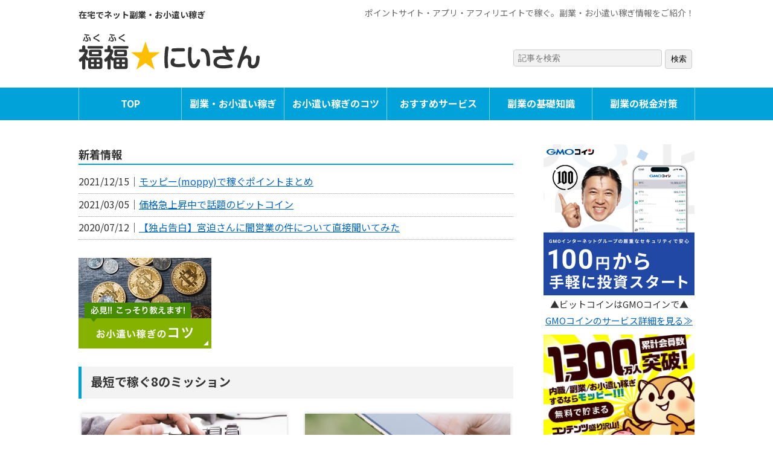

--- FILE ---
content_type: text/html; charset=utf-8
request_url: https://www.google.com/recaptcha/api2/aframe
body_size: 267
content:
<!DOCTYPE HTML><html><head><meta http-equiv="content-type" content="text/html; charset=UTF-8"></head><body><script nonce="3vuAkuvQzd5cPedkDmLO4w">/** Anti-fraud and anti-abuse applications only. See google.com/recaptcha */ try{var clients={'sodar':'https://pagead2.googlesyndication.com/pagead/sodar?'};window.addEventListener("message",function(a){try{if(a.source===window.parent){var b=JSON.parse(a.data);var c=clients[b['id']];if(c){var d=document.createElement('img');d.src=c+b['params']+'&rc='+(localStorage.getItem("rc::a")?sessionStorage.getItem("rc::b"):"");window.document.body.appendChild(d);sessionStorage.setItem("rc::e",parseInt(sessionStorage.getItem("rc::e")||0)+1);localStorage.setItem("rc::h",'1768462401723');}}}catch(b){}});window.parent.postMessage("_grecaptcha_ready", "*");}catch(b){}</script></body></html>

--- FILE ---
content_type: text/css
request_url: https://www.ff23.com/styles.css
body_size: 10211
content:
@charset "UTF-8";
@import url(https://fonts.googleapis.com/earlyaccess/notosansjp.css);
@import url(https://use.fontawesome.com/releases/v5.6.4/css/all.css);


/* Base CSS */

/* 基本設定 */

html {
    margin: 0;
    /* setting border: 0 hoses ie6 win window inner well border */
    padding: 0;
}

body {
    margin: 0;
    /* setting border: 0 hoses ie5 win window inner well border */
    padding: 0;
    font-family: 'Noto Sans JP', sans-serif;
    /* font-family: "ＭＳ Ｐゴシック", Osaka, "ヒラギノ角ゴ Pro W3", sans-serif; */
    font-size: 18px;
    line-height: 1.8;
}

form {
    margin: 0;
    padding: 0;
}

a {
    text-decoration: none;
}

a img {
    border: 0;
}

h1, h2, h3, h4, h5, h6 {
    font-weight: normal;
}

h1, h2, h3, h4, h5, h6, p, ol, ul, pre, blockquote {
    margin-top: 10px;
    margin-bottom: 10px;
}

blockquote {
    margin: 10px auto 15px auto;
    padding: 10px;
    border: 1px dotted #ccc;
    color: #ff0000;
}

hr {
    color: #ccc;
    height: 1px;
    width: 100%;
    text-align: center;
}


/* standard helper classes */

.clr {
    clear: both;
    overflow: hidden;
    width: 1px;
    height: 1px;
    margin: 0 -1px -1px 0;
    border: 0;
    padding: 0;
    font-size: 0;
    line-height: 0;
}

.a-clr {
    visibility: hidden;
    clear: both;
    width: 1px;
    height: 1px;
    line-height: 0;
    margin: 0 -1px -1px 0;
    padding: 0;
    border: 0;
    font-size: 0;
}


/* .pkg class wraps enclosing block element around inner floated elements */
.pkg:after {
    content: " ";
    display: block;
    visibility: hidden;
    clear: both;
    height: 0.1px;
    font-size: 0.1em;
    line-height: 0;
}
* html .pkg {
    display: inline-block;
}
/* no ie mac \*/
* html .pkg {
    height: 1%;
}
.pkg {
    display: block;
}
/* */


/* ページ構成 */

body {
    text-align: center;
} /* center on ie */

#container {
    position: relative;
    margin: 0 auto; /* center on everything else */
    text-align: left;
}
#container-inner {
    position: static;
    width: auto;
}

#banner {
    position: relative;
}
#banner-inner { position: static; }

#alpha, #beta, #gamma, #delta {
    display: inline; /* ie win bugfix */
    position: relative;
    min-height: 1px;
}

/* #delta { float: left; } */

#alpha-inner, #beta-inner, #gamma-inner, #delta-inner {
    position: relative;
}


/* banner user/photo */

.banner-user {
    float: left;
    overflow: hidden;
    width: 64px;
    margin: 0 15px 0 0;
    border: 0;
    padding: 0;
    text-align: center;
}

.banner-user-photo {
    display: block;
    margin: 0 0 2px 0;
    border: 0;
    padding: 0;
    background-position: center center;
    background-repeat: no-repeat;
    text-decoration: none !important;
}

.banner-user-photo img {
    width: 64px;
    height: auto;
    margin: 0;
    border: 0;
    padding: 0;
}


/* content */

.date-header,
.entry-content {
    position: static;
    clear: both;
}

.comment .inner {
    margin-top: 15px;
    padding: 0 20px;
}

.entry,
.trackbacks,
.comments,
.archive {
    position: static;
    overflow: hidden;
    clear: both;
    width: 100%;
    margin-bottom: 20px;
}

.entry-content,
.trackbacks-info,
.trackback-content,
.comment-content,
.comments-open-content,
.comments-closed {
    clear: both;
    font-size: 16px;
}

.comments-open-content {
    margin: 20px 0;
    line-height: 1.8;
    text-align: left;
}

.entry-excerpt,
.entry-body,
.entry-more-link,
.entry-more {
    clear: both;
    margin-bottom: 15px;
}

.entry-footer,
.trackback-footer,
.comment-footer,
.comments-open-footer {
    clear: both;
    margin: 10px 10px 20px 10px;
}
.archive-content {
    clear: both;
    margin: 10px 20px 0 20px;
    text-align: left;
}

.comments-open label { display: block; }

#comment-author, #comment-email, #comment-url, #comment-text {
    width: 240px;
}

#comment-bake-cookie {
    margin-left: 0;
    vertical-align: middle;
}

.comments-open-header {
    clear: both;
}

#comment-post {
    font-weight: bold;
}

#mail_preview {
    margin-right: 15px;
}

img.image-full { width: 100%; }

.image-thumbnail {
    float: left;
    width: 115px;
    margin: 0 10px 10px 0;
}

.image-thumbnail img {
    width: 115px;
    height: 115px;
    margin: 0 0 2px 0;
}


/* modules */

.module {
    position: relative;
    width: 100%;
}

.module-content {
    position: relative;
    margin: 5px 10px 20px 10px;
}

.module-list,
.archive-list {
    margin: 0;
    padding: 0;
    list-style: none;
}

.archive-list-item {
    line-height: 150%;
}

.module-list-item {
    margin-top: 5px;
    margin-bottom: 5px;
}

.module-presence img { vertical-align: middle; }
.module-powered .module-content { margin-bottom: 10px; }
.module-photo .module-content { text-align: center; }
.module-wishlist .module-content { text-align: center; }

.module-calendar .module-content table {
    border-collapse: collapse;
}

.module-calendar .module-content th,
.module-calendar .module-content td {
    width: 14%;
    text-align: center;
    padding-top: 2px;
}

.typelist-thumbnailed { margin: 0 0 20px 0; }

.typelist-thumbnailed .module-list-item {
    display: block;
    clear: both;
    margin: 0;
}

/* positioniseverything.net/easyclearing.html */
.typelist-thumbnailed .module-list-item:after {
    content: " ";
    display: block;
    visibility: hidden;
    clear: both;
    height: 0.1px;
    font-size: 0.1em;
    line-height: 0;
}
* html .typelist-thumbnailed .module-list-item { display: inline-block; }
/* no ie mac \*/
* html .typelist-thumbnailed .module-list-item { height: 1%; }
.typelist-thumbnailed .module-list-item { display: block; }
/* */

.typelist-thumbnail {
    float: left;
    min-width: 60px;
    width: 60px;
    /* no ie mac \*/width: auto;/* */
    margin: 0 5px 0 0;
    text-align: center;
    vertical-align: middle;
}

.typelist-thumbnail img { margin: 5px; }

.module-galleries .typelist-thumbnail img { width: 50px; }

.typelist-description {
    margin: 0;
    padding: 5px;
}

.module-featured-photo .module-content,
.module-photo .module-content {
    margin: 0;
}

.module-featured-photo img { width: 100%; }

.module-recent-photos { margin: 0 0 15px 0; }
.module-recent-photos .module-content { margin: 0; }
.module-recent-photos .module-list {
    display: block;
    height: 1%;
    margin: 0;
    border: 0;
    padding: 0;
    list-style: none;
}

/* positioniseverything.net/easyclearing.html */
.module-recent-photos .module-list:after {
    content: " ";
    display: block;
    visibility: hidden;
    clear: both;
    height: 0.1px;
    font-size: 0.1em;
    line-height: 0;
}
* html .module-recent-photos .module-list { display: inline-block; }
/* no ie mac \*/
* html .module-recent-photos .module-list { height: 1%; }
.module-recent-photos .module-list { display: block; }
/* */

.module-recent-photos .module-list-item {
    display: block;
    float: left;
    /* ie win fix \*/ height: 1%; /**/
    margin: 0;
    border: 0;
    padding: 0;
}

.module-recent-photos .module-list-item a {
    display: block;
    margin: 0;
    border: 0;
    padding: 0;
}

.module-recent-photos .module-list-item img {
    width: 60px;
    height: 60px;
    margin: 0;
    padding: 0;
}


/* mmt calendar */

.module-mmt-calendar { margin-bottom: 15px; }
.module-mmt-calendar .module-content { margin: 0; }
.module-mmt-calendar .module-header { margin: 0; }
.module-mmt-calendar .module-header a { text-decoration: none; }
.module-mmt-calendar table { width: 100%; }

.module-mmt-calendar th { text-align: left; }

.module-mmt-calendar td {
    width: 14%;
    height: 75px;
    text-align: left;
    vertical-align: top;
}

.day-photo {
    width: 54px;
    height: 54px;
}

.day-photo a {
    display: block;
}

.day-photo a img {
    width: 50px;
    height: 50px;
}

.clear {
    clear: both;
    overflow: hidden;
    width: 1px;
    height: 1px;
    margin: 0 -1px -1px 0;
    border: 0;
    padding: 0;
    font-size: 0;
    line-height: 0;
}




/* Vicksburg II (theme-vicksburg.css) */

/* basic page elements */

body {
    font-family: 'Noto Sans JP', sans-serif;
    /* font-family: "ＭＳ Ｐゴシック", Osaka, "ヒラギノ角ゴ Pro W3", sans-serif; */
    font-size: 18px;
}

a { color: #0065ca; text-decoration: underline; }
a:hover { color: #ff0000; text-decoration: underline; }

#banner a { color: #333; text-decoration: none; }
#banner a:hover { color: #f00; }

.module-content a { color: #666; text-decoration: none; }
.module-content a:hover { color: #f00; text-decoration: underline; }

h1, h2, h3, h4, h5, h6 {
    font-family: 'Noto Sans JP', sans-serif;
    /* font-family: "ＭＳ Ｐゴシック", Osaka, "ヒラギノ角ゴ Pro W3", sans-serif; */
}

.module-header,
.trackbacks-header,
.comments-header,
.comments-open-header,
.archive-header {
    /* ie win (5, 5.5, 6) bugfix */
    p\osition: relative;

    margin: 15px 0 5px 0;
    border-left: 5px solid #00A3D9;
    padding: 10px;
    color: #333;
    background: #f3f3f3;
    font-size: 16px;
    font-weight: bold;
    line-height: 1.8;
    text-transform: uppercase;
    text-align: left;
}

.module-header a,
.module-header a:hover,
.trackbacks-header a,
.trackbacks-header a:hover,
.comments-header a,
.comments-header a:hover,
.comments-open-header a,
.comments-open-header a:hover
.archive-header a,
.archive-header a:hover {
    color: #300;
}

.entry-more-link,
.entry-footer,
.comment-footer,
.trackback-footer,
.typelist-thumbnailed {
    font-size: 11px;
}

.commenter-profile img { vertical-align: middle; }


/* ページレイアウト */

body {
    color: #333;
    background: #fff;
    word-wrap: break-all;
}

.red { color: #f00; }
.grey { color: #666; }

#pagetop { display: none; }

#container {
    width: 100%;
    margin: 0;
}

#container-inner {
    width: 100%;
    margin: 0;
    padding: 0;
    text-align: center;
}

#header {
    width: 100%;
    margin: 0;
    padding: 0;
}

#header-inner {
    width: 100%;
    margin: 0;
    padding: 0;
    text-align: center;
}

#header-content {
    width: 1020px;
    overflow: hidden;
    margin: 0 auto 10px;
    text-align: left;
}

#header-content-left {
    float: left;
    width: 300px;
}

#header-content-right {
    float: right;
    width: 670px;
    text-align: right;
}

h2#header-title {
    display: block;
    width: 300px;
    height: 60px;
    padding: 8px 0 9px;
}

h2#header-title a {
    display: block;
    width: 300px;
    height: 60px;
    background: url(https://www.ff23.com/images/logo.png) no-repeat 0 0;
    text-indent: -9999px;
    text-decoration: none;
}

h1#header-name {
    line-height: 2;
    margin: 0;
    padding: 10px 0 0;
    color: #333;
    font-weight: bold;
    font-size: 14px;
    _font-size: 13px;
    _letter-spacing: 1px;
}
*:first-child+html h1#header-name {
    font-size: 13px;
    letter-spacing: 1px;
}

h1#header-name a {
    text-decoration: none;
    color: #333;
}

h2#header-description {
    line-height: 1.6;
    margin: 10px 0 0;
    padding: 0;
    color: #666;
    font-size: 14px;
    _font-size: 13px;
    font-weight: normal;
    _letter-spacing: 1px;
}
*:first-child+html h2#header-description {
    font-size: 13px;
    letter-spacing: 1px;
}


#header-content-right #search-box {
    padding: 50px 0 0 370px;
}


#header-content-right #search {
    float: left;
    width: 246px;
    border: 1px solid #ccc;
    border-radius: 4px;
    height: 28px;
    font-size: 14px;
    background-color: #f3f3f3;
    text-indent: 5px;
}

#header-content-right #submit {
    float: left;
    width: 45px;
    height: 32px;
    border: 1px solid #ccc;
    border-radius: 4px;
    margin-left: 5px;
    text-align: center;
}

#header-content-right input {
    height: 26px;
}


#header-menu {
    position: rerative;
    width: 100%;
    height: 54px;
    overflow: hidden;
    margin: 0;
    background-color: #00A3D9;
    text-align: center;
    line-height: 1.5;
}

#header-menu-inner {
    position: 0 50%;
    width: 1020px;
    margin: 0 auto;
    border-right: 1px solid rgba(255, 255, 255, 0.5);
}

#header-menu-inner ul {
    list-style: none;
    margin: 0;
    padding: 0;
}

#header-menu-inner ul li {
    float: left;
    width: 169px;
    height: 54px;
    border-left: 1px solid rgba(255, 255, 255, 0.5);
    margin: 0;
    padding: 0;
    font-size: 16px;
}

#header-menu-inner ul li a {
    display: block;
    width: 170px;
    height: 54px;
    margin: 0;
    padding: 14px 0 0;
    text-align: center;
    color: #fff;
    font-weight: bold;
    text-decoration: none;
}

#header-menu-inner ul li a:hover {
    background-color: #0FC4FF;
}

#header-menu-inner ul li a,
#header-menu-inner ul li a::before,
#header-menu-inner ul li a::after {
  -webkit-box-sizing: border-box;
  -moz-box-sizing: border-box;
  box-sizing: border-box;
  -webkit-transition: all .3s;
  transition: all .3s;
}


#content {
    width: 100%;
    padding: 0;
    text-align: center;
}

#content-inner {
    display: flex;
    flex-flow: row wrap;
    justify-content: space-between;
    width: 1020px;
    height: auto;
    margin: 40px auto 0;
    padding: 0;
}

#topics {
    width: 100%;
    margin: 0 0 30px;
}

#topics h3 {
    width: 100%;
    margin: 0 0 10px;
    border-bottom: 2px solid #00A3D9;
    font-size: 18px;
    font-weight: bold;
}

#topics .list {
    width: 100%;
    padding: 5px 0 8px;
    line-height: 1.5;
    border-bottom: 1px dotted #999;
    font-size: 16px;
}


/* メインイメージ */

#main-title {
    display: block;
    text-indent: -9999px;
    width: 720px;
    height: 250px;
    margin: 20px 0 30px;
    background-image: url("https://www.ff23.com/images/maintitle.png");
}

#main-banner {
    overflow: hidden;
    width: 100%;
    margin-bottom: 0;
    text-align: left;
}

#main-banner-inner {
    width: 120%;
    text-align: center;
}

#main-banner-inner .banner01 a {
    display: block;
    text-indent: -9999px;
    float: left;
    width: 220px;
    height: 150px;
    margin-right: 30px;
    background-image: url("https://www.ff23.com/images/main_banner01.png");
}

#main-banner-inner .banner02 a {
    display: block;
    text-indent: -9999px;
    float: left;
    width: 220px;
    height: 150px;
    margin-right: 30px;
    background-image: url("https://www.ff23.com/images/main_banner02.png");
}

#main-banner-inner .banner03 a {
    display: block;
    text-indent: -9999px;
    float: left;
    width: 220px;
    height: 150px;
    margin-right: 30px;
    background-image: url("https://www.ff23.com/images/main_banner03.png");
}

#main-banner-inner .banner01 a:hover,
#main-banner-inner .banner02 a:hover,
#main-banner-inner .banner03 a:hover {
    transition-duration: 0.3s;
    opacity: 0.6;
}

#alpha {
    width: 720px;
    height: 100%;
    margin: 0 50px 0 0;
    box-sizing: border-box;
}

#alpha-inner {
    width: 100%;
    padding: 0;
    text-align: left;
}

h2#page-title {
    line-height: 1.5;
    border-top: 2px solid #00A3D9;
    border-bottom: 2px solid #00A3D9;
    margin: 0 0 30px 0;
    padding: 7px 0 10px;
    color: #333;
    font-weight: bold;
    font-size: 30px;
    text-align: center;
    background: none;
}

.mt-search-results h2#page-title {
    border-left: none;
    margin: 0 0 30px;
    padding: 10px 15px 15px;
    color: #333;
    font-weight: bold;
    font-size: 20px;
    background: none;
}

h2#page-title em { font-style: normal; }

.box {
    width: 100%;
    margin: 0;
    padding: 0 0 40px 0;
    text-align: left;
}

.asset-content {
    width: 100%;
    margin: 0;
    padding: 0 0 20px;
    text-align: left;
}

.box .s-box {
    width: 100%;
    margin: 0;
    padding: 0;
}

.box .s-box h2 {
    margin: 0 0 10px 0;
    padding: 5px 0 5px 18px;
    border-left: 6px solid #00A3D9;
    line-height: 1.5;
    color: #333;
    font-weight: bold;
    font-size: 36px;
}

.box .s-box h2 a {
    color: #333;
    text-decoration: none;
}

.box .s-box h2 a:hover {
    color: #f00;
}

.box .s-box h3 {
    line-height: 1.5;
    margin: 30px 0;
    padding: 7px 15px 10px;
    border-left: 5px solid #00A3D9;
    background-color: #f3f3f3;
    color: #333;
    font-weight: bold;
    font-size: 24px;
    text-align: left;
}

.asset-body h3 {
    line-height: 1.5;
    margin: 30px 0;
    padding: 7px 15px 10px;
    border-left: 5px solid #00A3D9;
    background-color: #f3f3f3;
    color: #333;
    font-weight: bold;
    font-size: 24px;
    text-align: left;
}

.box .s-box h4 {
    line-height: 1.5;
    margin: 0 0 20px 0;
    padding: 7px 0 10px;
    border-top: 1px solid #00A3D9;
    border-bottom: 1px solid #00A3D9;
    color: #333;
    font-weight: bold;
    font-size: 20px;
    text-align: left;
}

.asset-body h4 {
    line-height: 1.5;
    margin: 0 0 20px 0;
    padding: 7px 0 10px;
    border-top: 1px solid #00A3D9;
    border-bottom: 1px solid #00A3D9;
    color: #333;
    font-weight: bold;
    font-size: 20px;
    text-align: left;
}

.box .s-box h5 {
    line-height: 1.5;
    margin: 0 0 20px 0;
    padding: 7px 15px 10px;
    color: #333;
    font-weight: bold;
    font-size: 18px;
    text-align: left;
    background-color: #D9F1F9;
}

.asset-body h5 {
    line-height: 1.5;
    margin: 0 0 20px 0;
    padding: 7px 15px 10px;
    color: #333;
    font-weight: bold;
    font-size: 18px;
    text-align: left;
    background-color: #D9F1F9;
}

.box .s-box p,
.asset-body p { margin-bottom: 30px; }


.asset-body .r-link1 a {
    background-color: #333333;
    color: #ffffff;
    padding: 5px 10px 8px 10px;
    border-radius: 5px;
    font-weight: bold;
    font-size: 16px;
    text-align: center;
    text-decoration: none;
}

.asset-body .r-link1 a:hover {
    background-color: #666666;
}

.asset-body .r-link2 a {
    background-color: #ff8800;
    color: #ffffff;
    padding: 5px 10px 8px 10px;
    border-radius: 5px;
    font-weight: bold;
    font-size: 16px;
    text-align: center;
    text-decoration: none;
}

.asset-body .r-link2 a:hover {
    background-color: #ff6600;
}

.box .s-box .entry-outline img {
    margin: 0 20px 20px 0;
    padding: 0;
}

.box .s-box .entry-outline {
    overflow: hidden;
    line-height: 1.8;
    margin: 0;
    padding: 20px 0 0;
}

.box .s-box .entry-outline ul {
    margin: 0 0 10px 25px;
    padding: 0;
}

.box .s-box .entry-outline hr {
    margin: 20px 0;
    border: 1px solid #ccc;
}

.box .s-box .post {
    width: 100%;
    line-height: 1.5;
    margin: 0 0 20px 0;
    padding: 10px 0 0;
    border-top: 1px #ccc solid;
    color: #666;
}


.entry-categories {
    clear: both;
    width: 100%;
    margin: 15px 0;
}

h4.entry-categories-header {
    width: 100%;
    margin: 0 0 10px 0;
    padding: 0 0 10px 0;
    border-bottom: 1px #e4e2e2 dotted;
    font-weight: bold;
    font-size: 16px;
}

ul.entry-categories-list {
    list-style: none;
    margin: 0;
    padding: 0;
}

li.entry-category {
    line-height: 1.8;
    padding-left: 13px;
    background: url(https://www.ff23.com/images/module_list.gif) no-repeat 0 13px;
}


#alpha-inner .ads-link {
    width: 100%;
    margin: 0;
    text-align: left;
}

#alpha-inner .ads-link-top {
    width: 100%;
    margin: 0 0 30px;
    text-align: left;
}

#alpha-inner .ads-link-box {
    width: 100%;
    margin: 0;
    text-align: left;
}

#alpha-inner .ads-link-l {
    float: left;
    width: 340px;
}

#alpha-inner .ads-link-r {
    float: right;
    width: 340px;
}


.paging {
    width: 100%;
    border: 1px solid #ccc;
    margin-bottom: 30px;
    padding: 10px 0;
    text-align: center;
    background-color: #F3F3F3;
}


#page_top{
    width: 60px;
    height: 60px;
    position: fixed;
    right: 20px;
    bottom: 30px;
    opacity: 1;
    z-index: 1;
    line-height: 1.5;
}

#page_top a{
    width: 60px;
    height: 60px;
    text-decoration: none;
}

#page_top a::before{
    font-family: 'Font Awesome 5 Free';
    font-weight: 900;
    content: '\f0aa';
    font-size: 60px;
    color: #333;
}


.entry-sbox {
    overflow: hidden;
    width: 100%;
    margin-bottom: 0;
    text-align: left;
}

.entry-sbox h3 {
    margin: 30px 0 20px 0;
    padding: 7px 15px 10px;
    border-left: 5px solid #00A3D9;
    background-color: #f3f3f3;
    color: #333;
    font-weight: bold;
    font-size: 20px;
    text-align: left;
}

.entry-sbox-inner {
    width: 120%;
}

.entry-sbox-inner .entry-item {
    float: left;
    display: block;
    width: 165px;
    margin: 0 20px 30px 0;
}

.entry-sbox-inner .entry-item .date {
    margin-top: 5px;
    line-height: 1.5;
    font-size: 14px;
    color: #999;
}

.entry-sbox-inner .entry-item .title {
    overflow: hidden;
    height: 65px;
    line-height: 1.5;
    padding: 5px 0 10px;
    font-size: 16px;
    font-weight: normal;
}

.entry-sbox-inner .entry-item .title a {
    text-decoration: none;
}

.entry-sbox-inner .entry-item .thumbnail {
    overflow: hidden;
    width: 165px;
    height: 120px;
    margin: 10px 0 0;
    padding: 0;
    text-align: center;
    background: #000;
}

.entry-sbox-inner .entry-item .thumbnail-inner img {
    display: block;
    transition-duration: 0.3s;
    height: 120px;
    margin: 0 -80%;
    text-align: center;
}

.entry-sbox-inner .entry-item .thumbnail-inner img:hover {
    transform: scale(1.1);
    transition-duration: 0.3s;
    opacity: 0.6;
}

.entry-sbox-inner .entry-item .thumbnail-inner {
    width: 100%;
    margin: 0;
    padding: 0;
    text-align: center;
}

.entry-sbox-inner .entry-item .outline {
    line-height: 1.5;
    border-bottom: 1px dotted #ccc;
    margin: 0;
    padding: 7px 0;
    font-size: 16px;
    background-color: #fff;
}

.entry-sbox-inner .entry-item .outline a {
    color: #333;
    text-decoration: none;
}

.entry-sbox-inner .entry-item .outline a:hover {
    color: #666;
}

.entry-sbox-inner .entry-item .link a {
    display: block;
    width: 70px;
    line-height: 1.4;
    font-size: 14px;
    border-radius: 0 0 7px 7px; 
    padding: 3px 10px 5px;
    color: #fff;
    text-decoration: none;
    background-color: #00A3D9;
}

.entry-sbox-inner .entry-item .link a:hover {
    transition-duration: 0.3s;
    background-color: #FF8000;
}

.entry-sbox-inner .entry-item2 {
    float: left;
    display: block;
    width: 340px;
    margin: 5px 25px 25px 5px;
    box-shadow: 0px 0px 5px rgba(204,204,204,0.5),0px 0px 5px rgba(204,204,204,0.5);
}

.entry-sbox-inner .entry-item2-inner {
    padding: 5px 10px 10px;
}

.entry-sbox-inner .entry-item2 .date {
    margin-top: 5px;
    line-height: 1.5;
    font-size: 14px;
    color: #999;
}

.entry-sbox-inner .entry-item2 .title {
    overflow: hidden;
    height: 45px;
    line-height: 1.5;
    padding: 5px 0 10px;
    font-size: 18px;
    font-weight: normal;
}

.entry-sbox-inner .entry-item2 .title a {
    text-decoration: none;
}

.entry-sbox-inner .entry-item2 .thumbnail {
    overflow: hidden;
    width: 340px;
    height: 155px;
    margin: 0 0 10px 0;
    padding: 0;
    text-align: center;
    background: #000;
}

.entry-sbox-inner .entry-item2 .thumbnail-inner img {
    display: block;
    transition-duration: 0.3s;
    height: 155px;
    margin: 0 -31%;
    text-align: center;
}

.entry-sbox-inner .entry-item2 .thumbnail-inner img:hover {
    transform: scale(1.1);
    transition-duration: 0.3s;
    opacity: 0.6;
}

.entry-sbox-inner .entry-item2 .thumbnail-inner {
    width: 100%;
    margin: 0;
    padding: 0;
    text-align: center;
}

.spt {
    clear: both;
    margin: 20px 0 10px 0;
    font-size: 11px;
    text-align: right;
}


#foot-navi {
    width: 100%;
    margin-top: 60px;
    text-align: center;
    background-color: #f3f3f3;
}

#foot-navi-inner {
    width: 1020px;
    margin: 0 auto;
    padding: 30px 0;
    text-align: center;
    font-size: 14px;
}

#foot-navi-inner #link {
    line-height: 1.8;
    color: #666;
    font-size: 14px;
    _font-size: 13px;
    _letter-spacing: 1px;
}
*:first-child+html #foot-navi-inner #link {
    font-size: 14px;
    letter-spacing: 1px;
}


#beta {
    position: relative;
    width: 250px;
    margin: 0;
    box-sizing: border-box;
    text-align: center;
}

#gamma, #delta {
    position: relative;
    width: 250px;
    height: 100%;
    margin: 0;
    box-sizing: border-box;
    align-items: strech;
    flex: 1;}

#beta h2.menu-img {
    margin: 0;
    padding: 0;
}

#beta h2 {
    margin: 0 0 15px 0;
    padding: 10px;
    background-color: #111;
    color: #fff;
    font-weight: bold;
}

#beta .module {
    width: 100%;
    margin: 0 0 30px;
    font-size: 16px;
    _font-size: 15px;
}

#beta .module h3 {
    margin: 15px 0 10px 0;
    padding: 3px 10px;
    border-left: 5px solid #00A3D9;
    background-color: #fff;
    color: #333;
    font-weight: bold;
    font-size: 18px;
    text-align: left;
}

#beta .module h3.widget-header {
    padding: 3px 10px;
    border-left: 5px solid #00A3D9;
    color: #333;
    font-weight: bold;
    font-size: 18px;
    _font-size: 17px;
    _letter-spacing: 1px;
    background-color: #fffpx
}
*:first-child+html #beta .module h3.widget-header {
    font-size: 17px;
    letter-spacing: 1px;
}

#beta .module .widget-content ul {
    list-style: none;
    width: 100%;
    margin: 0;
    padding: 0;
    border: none;
}

#beta .module .widget-content ul li {
    line-height: 1.6;
    margin: 0;
    padding: 0;
    font-size: 16px;
    background: none;
}

.search-options input { vertical-align: -8px; }

#beta #module-p {
    width: 100%;
    margin: 5px 0 0;
    font-size: 16px;
    _font-size: 15px;
}

#beta #module-p h3 {
    margin: 15px 0 10px 0;
    padding: 3px 10px;
    border-left: 5px solid #00A3D9;
    background-color: #fff;
    color: #333;
    font-weight: bold;
    font-size: 18px;
    text-align: left;
}

#beta .module ul {
    list-style: none;
    border: 1px solid #ccc;
    width: 248px;
    margin: 0;
    padding: 10px 0;
}

#beta .module ul li {
    line-height: 1.6;
    margin: 0;
    padding: 0 10px 0 23px;
    font-size: 16px;
    _font-size: 15px;
    _letter-spacing: 1px;
    background: url(https://www.ff23.com/images/module_list.gif) no-repeat 10px 10px;
}
*:first-child+html #beta .module ul li {
    font-size: 15px;
    letter-spacing: 1px;
}
html&gt;/**/body #beta .module ul li {  }

#beta .module-box {
    width: 100%;
    margin: 0;
    padding: 0 0 10px;
}

#beta .module-sbox {
    width: 100%;
    margin: 0;
    padding: 10px 0 10px;
    border-bottom: 1px dotted #999;
}

#beta .module-sbox .module-l {
    overflow: hidden;
    float: left;
    width: 100px;
    margin: 0;
    padding: 0;
    text-align: center;
    background: #000;
}

#beta .module-sbox .module-l img {
    display: block;
    transition-duration: 0.3s;
    height: 100px;
    margin: 0 -130%;
    text-align: center;
}

#beta .module-sbox .module-l img:hover {
    transform: scale(1.1);
    transition-duration: 0.3s;
    opacity: 0.6;
}

#beta .module-sbox .module-l-inner {
    width: 100%;
    margin: 0;
    padding: 0;
    text-align: center;
}

#beta .module-sbox .module-r {
    float: right;
    width: 135px;
    margin: 0;
    padding: 0;
}

.theme-box {
    width: 100%;
    margin: 0 0 3px;
}

.theme-box .theme {
    display: inline-block;
    white-space: nowrap;
    line-height: 1;
    border-radius: 5px;
    background-color: #F07B7E;
    padding: 5px 7px 6px;
    color: #fff;
    font-size: 12px;
}

#beta .module-sbox .module-r .date {
    line-height: 1.8;
    font-size: 14px;
    color: #999;
}

#beta .module-sbox .module-r .title a {
    line-height: 1.5;
    font-size: 16px;
    font-weight: normal;
    text-decoration: none;
}

#beta .module .profile {
    border: 1px solid #ccc;
    width: 228px;
    margin: 0;
    padding: 10px;
}

#beta .module .profile .profile-l {
    float: left;
    width: 60px;
    margin: 0 10px 0 0;
}

#beta .module .profile .profile-r {
    float: left;
    width: 158px;
    line-height: 1.4;
    margin: 0;
    font-size: 14px;
}


#beta .ads-link {
    width: 100%;
    margin: 0;
    padding: 0 0 10px;
}

#beta .ads-link-banner {
    width: 250px;
    margin: 0 auto;
    padding: 0 0 10px;
    font-size: 15px;
    text-align: center;
}

#beta .ads-link-banner img {
    width: 250px;
}

#beta .ads-link-banner iframe {
    width: 250px;
}

#footer {
    clear: both;
    width: 100%;
    margin: 0;
    padding: 30px 0 20px;
    background-color: #00A3D9;
    text-align: center;
}

#footer-inner {
    over-flow: hidden;
    width: 1020px;
    margin: 0 auto;
    padding: 0;
    text-align: center;
}

#footer-inner .as-link {
    width: 1080px;
}
#footer-inner .as-link ul {
    list-style: none;
    margin: 0;
    padding: 0;
}

#footer-inner .as-link ul li {
    float: left;
    line-height: 1;
    margin: 0 30px 10px 0;
}

#footer-inner img.bana1 { margin: 0 20px 0 0; }
#footer-inner img.bana2 { margin: 0 20px 0 0; }
#footer-inner img.bana3 { margin: 0 20px 0 0; }

.date-header {
    margin-top: 3px;
    font-size: 16px;
    font-weight: normal;
    text-align: right;
    color: #999;
    text-transform: uppercase;
}

#copy {
    width: 100%;
    padding: 20px 0;
    font-size: 12px;
    color: #666;
    text-align: center;
}

.entry-header {
    margin: 0;
    background: url(https://www.ff23.com/images/entry-title.gif) no-repeat 0 2px;
    padding: 0 0 0 20px;
    color: #00004f;
    font-size: 16px;
    font-weight: bold;
    line-height: 21px;
}

.comment-preview h3,
.mt-comment-error h3,
.mt-comment-confirmation h3,
.mt-comment-pending h3,
.mt-dynamic-error h3 {
    margin: 0;
    background: url(https://www.ff23.com/images/entry-title.gif) no-repeat 0 2px;
    padding: 0 0 0 20px;
    color: #00004f;
    font-size: 16px;
    font-weight: bold;
    line-height: 21px;
}

.mt-comment-confirmation p, .mt-comment-pending p {
    line-height: 18px;
    text-align: left;
}

.entry-content,
.comment-content,
.trackback-content {
    margin: 0;
    line-height: 16px;
}

.entry-tags {
    margin: 0 0 10px 0;
}

.entry-tags-header,
.entry-tags-list,
.entry-tag { display: inline; }

.entry-tags-list {
    list-style: none;
    padding: 0;
}

.entry-footer,
.comment-footer,
.trackback-footer {
    margin: 10px 0 20px 0;
    border-top: 1px solid #dae0e6;
    padding-top: 3px;
    color: #666;
    font-size: 10px;
    text-align: right;
}

.comment-content,
.trackback-content,
.comment-footer,
.trackback-footer { margin-left: 0; }

.comment-content {
    margin: 10px 0;
    text-align: left;
}

.trackbacks-info {
    margin: 20px 0;
    border: 1px dashed #645340;
    padding: 10px;
    color: #292e33;
    font-size: 16px;
    text-align: center;
    line-height: 1.8;
    background: #f3f3f3;
}

.trackbacks-content {
    padding: 10px 0 0 0;
    text-align: left;
}

.trackback {
    margin: 0;
    padding: 0;
}

.trackback .inner {
    margin: 0;
    padding: 0;
}

.trackback-header { margin-bottom: 5px; }

.trackback-content {
    line-height: 18px;
    margin-bottom: 10px;
    text-align: left;
}

.comments-open-footer { margin: 10px 0; }


.photo img {
    padding: 0;
    margin: 0;
}

.outline {
    padding: 5px;
    margin-top: 5px;
    font-size: 11px;
    background-color: #f0f0f0;
}

.photo2 img {
    border-width: 1px;
    border-style: solid;
    border-color: #ddd;
    padding: 0;
    margin: 0;
}


/* ナビゲーション */

ul#navi {
	list-style: none;
	width: 698px;
	margin: 0;
	padding: 0;
}

ul#navi li {
	float: left;
	line-height: 1em;
	margin: 0;
	padding: 0;
}

ul#navi li a {
	display: block;
	height: 23px;
	text-indent: -9999px;
	text-decoration: none;
}

ul#navi li a:hover {
	height: 23px;
	text-decoration: none;
}

ul#navi li#btn1 a {
	width: 117px;
	background: url(../images/menu_btn.gif) no-repeat 0 -23px;
}
ul#navi li#btn1 a:hover {
	width: 117px;
	background: url(../images/menu_btn.gif) no-repeat 0 -23px;
}

ul#navi li#btn2 a {
	width: 116px;
	background: url(../images/menu_btn.gif) no-repeat -117px 0;
}
ul#navi li#btn2 a:hover {
	width: 116px;
	background: url(../images/menu_btn.gif) no-repeat -117px -23px;
}

ul#navi li#btn3 a {
	width: 117px;
	background: url(../images/menu_btn.gif) no-repeat -233px 0;
}
ul#navi li#btn3 a:hover {
	width: 117px;
	background: url(../images/menu_btn.gif) no-repeat -233px -23px;
}

ul#navi li#btn4 a {
	width: 116px;
	background: url(../images/menu_btn.gif) no-repeat -350px 0;
}
ul#navi li#btn4 a:hover {
	width: 116px;
	background: url(../images/menu_btn.gif) no-repeat -350px -23px;
}

ul#navi li#btn5 a {
	width: 116px;
	background: url(../images/menu_btn.gif) no-repeat -466px 0;
}
ul#navi li#btn5 a:hover {
	width: 116px;
	background: url(../images/menu_btn.gif) no-repeat -466px -23px;
}

ul#navi li#btn6 a {
	width: 116px;
	background: url(../images/menu_btn.gif) no-repeat -582px 0;
}
ul#navi li#btn6 a:hover {
	width: 116px;
	background: url(../images/menu_btn.gif) no-repeat -582px -23px;
}


/* パンくず */

#pankuzu {
    width: 100%;
    line-height: 1.5;
    margin: 0 0 0 0;
    padding: 0 0 0 15px;
    background: url(https://www.ff23.com/images/y3.gif) no-repeat 0 4px;
}


/* 角丸 */

div.entry_head {
    background-image:url(../images/entry_cn_head.gif);
    background-repeat:no-repeat;
    padding: 0;
    margin: 0;
    width: 100%;
    height: 7px;
    overflow: hidden;
}
div.entry_text {
    background-image: url(../images/entry_cn_middle.gif);
    background-repeat: repeat-y;
    width: 100%;
    padding: 0 7px;
    margin: 0;
}
div.entry_foot {
    background-image: url(../images/entry_cn_foot.gif);
    background-repeat: no-repeat;
    width: 100%;
    height: 7px;
    overflow: hidden;
    padding: 0;
    margin: 0 0 15px 0;
}


.intro_table table {
    width: 100%;
    border-collapse: collapse;
    border: 1px solid #cccccc;
}

.intro_table th {
    width: 35%;
    line-height: 1.5;
    border: 1px solid #cccccc;
    padding: 10px;
    text-align: left;
    font-weigth: bold;
    background-color: #f3f3f3;
}

.intro_table td {
    line-height: 1.5;
    border: 1px solid #cccccc;
    padding: 10px;
    text-align: left;
}

.toc {
    background-color: #fff;
    padding: 20px 30px 30px;
    margin-top: 20px;
    border: 3px solid #ccc;
    text-align: center;
}

.toc_m  {
    font-size: 20px;
    text-align: center;
    border-bottom: 1px dotted #999;
    padding-bottom: 10px;
}

.toc label {
    width: 100%;
    margin: 0 auto;
    font-size: 20px;
    text-align: center;
    border-bottom: 1px dotted #999;
    padding: 0 10px 10px;
    cursor: pointer;
}

.toc input {
    display: none;
}

.toc .toc_c {
    padding: 10px 0 0;
    height: auto;
    opacity: 1;
    transition: 0.8s;
    visibility: visible;
    text-align: left;
}

.toc #label1:checked ~ .toc_c {
    height: 0;
    padding: 0;
    overflow: hidden;
    opacity: 0;
    transition: .5s;
}

.toc label:after {
    display: inline-block;
    content: "\f00d";
    font-family: "FontAwesome";
    font-weight: bold;
    padding-left: 5px;
    transition: 0.2s;
}

.toc #label1:checked ~ label:after {
    content: "\f0d7";
}

.toc ol {
    margin: 0 30px;
    padding: 0;
}

.toc ol ul {
    margin: 0 30px 30px 30px;
    padding: 0 0 15px 0;
}

.toc li {
    line-height: 1.8;
    margin: 0;
    padding: 5px 0;
    border-bottom: 1px dotted #999;
}


/* モジュール */

.module {
    margin: 0 auto 10px auto;
    background: #fff;
    width: 100%;
    text-align: left;
}

.module-content {
    margin: 0;
    padding: 5px 5px 1px 5px;
    font-size: 16px;
    line-height: 1.6;
    background: url(https://www.ff23.com/images/side-m.gif) repeat-y 0 0;
}

.module-content-search {
    margin: 0;
    padding: 15px 0;
    font-size: 16px;
    line-height: 1.6;
    color: #333;
    text-align: left;
}

.module-menu {
    background: #ebebeb;
    border: 0;
}

.module-search {
    height: 47px;
    padding-top: 5px;
}

.module-search #search-left {
    float: left;
    width: 89px;
}

.module-search #search-right {
    float: left;
    padding-top: 2px;
}

.module-search img.m-top { vertical-align: bottom; }
.module-search input { font-size: 16px; }
.module-search #search {
    width: 105px;
    height: 28px;
    margin-top: 0;
}
.module-search #submit {
    margin: 0;
    padding: 0;
    width: 45px;
    height: 32px;
    vertical-align: bottom;
}

.module-mmt-calendar .module-content table,
.module-calendar .module-content table {
    font-size: 16px;
    width: 100%;
}

.module-mmt-calendar .module-content caption,
.module-calendar .module-content caption {
    font-size: 16px;
    font-weight: bold;
    padding-bottom: 3px;
    color: #900;
}

.module-mmt-calendar .module-content td,
.module-calendar .module-content td {
    border: 1px solid #ccc;
    background-color: #fff;
    background-image: url(https://www.ff23.com/images/cal_bg.gif);
    background-repeat: repeat-x;
}

.module-mmt-calendar .module-content th,
.module-calendar .module-content th {
    border: 1px solid #ccc;
    background-color: #eee;
    background-image: url(https://www.ff23.com/images/cal_bg2.gif);
    background-repeat: repeat-x;
}

.module-powered { border-width: 0; }
.module-powered .module-content {
    margin-bottom: 0;
    border: 1px dashed #a3b8cc;
    padding-bottom: 10px;
    color: #292e33;
    background: #fff;
}

.module-photo { background: none; }
.module-photo img { border: solid 1px #fff; }

.module-list {
    margin: 0 5px 5px 3px;
    list-style: none;
}

.module-list .module-list {
    margin: 5px 0 0 0;
    padding-left: 0;
    list-style: none;
}

.module-list-item {
    margin-top: 0;
    padding-left: 10px;
    color: #666;
    line-height: 1.6;
    background: url(https://www.ff23.com/images/side-list.gif) no-repeat 0 3px;
}

.module-list-item .module-list-item {
    margin-top: 0;
    padding-left: 10px;
    color: #666;
    line-height: 1.6;
    background: url(https://www.ff23.com/images/side-list.gif) no-repeat 0 5px;
}

.typelist-thumbnailed .module-list {
    margin: 0 0 10px 0;
    list-style: none;
}

.typelist-thumbnailed .module-list-item {
    margin: 1px 0;
    padding: 0;
    background: #f3f6f9;
}

.typelist-thumbnail { background: #fff; }

.module-photo img { border: 1px solid #fff; }

.module-featured-photo { width: 398px; }
.module-featured-photo .module-content {
    margin: 0;
    border-width: 0;
    padding: 0;
}
.module-featured-photo img { width: 398px; }

.module-recent-photos .module-content { padding: 10px 0 0 19px; }
.module-recent-photos .module-list { margin: 0; }
.module-recent-photos .module-list-item {
    width: 64px; /* mac ie fix */
    margin: 0 10px 10px 0;
    padding: 0;
    background: none;
}

.module-recent-photos .module-list-item a {
    border: #cfd4d9 1px solid;
    padding: 1px;
    background: #fff;
}

.module-recent-photos .module-list-item a:hover {
    border-color: #36414d;
    background: #fff;
}

.module-tagcloud .module-list {text-align: center; }
.module-tagcloud .module-list { list-style: none; }
.module-tagcloud .module-list-item { display: inline; }
.module-tagcloud li.taglevel1 { font-size: 19px; }
.module-tagcloud li.taglevel2 { font-size: 17px; }
.module-tagcloud li.taglevel3 { font-size: 15px; }
.module-tagcloud li.taglevel4 { font-size: 13px; }
.module-tagcloud li.taglevel5 { font-size: 11px; }
.module-tagcloud li.taglevel6 { font-size: 9px; }


/* calendar tweaks */

.layout-calendar #alpha { width: 100%; }
.layout-calendar #beta { width: 100%; }

.layout-calendar #gamma,
.layout-calendar #delta { width: 100%; }

.layout-calendar #gamma-inner,
.layout-calendar #delta-inner {
    border: 0;
    padding: 0;
}

.module-mmt-calendar { width: 100%; }
.module-mmt-calendar .module-content {
    margin: 0;
    border-width: 0;
    padding: 10px;
}

.module-mmt-calendar table {
    width: 100%;
    background-color: #a3b8cc;
}

.module-mmt-calendar th {
    color: #fff;
    border-top: 1px solid #fff;
    border-right: 1px solid #f3f6f9;
    border-bottom: 1px solid #cfd4d9;
    padding: 2px;
    text-align: right;
    font-weight: bold;
}

.module-mmt-calendar td {
    border-top: 1px solid #fff;
    border-right: 1px solid #f3f6f9;
    border-bottom: 1px solid #cfd4d9;
    padding: 2px;
    text-align: right;
    font-weight: normal;
    background: #e6ecf2;
}

th.weekday-7, td.day-7, td.day-14, td.day-21, td.day-28, td.day-35, td.day-42 {
    border-right: none;
}

.module-mmt-calendar td { height: 70px; }

.day-photo {
    width: 49px;
    height: 49px;
}

.day-photo a {
    border: #cfd4d9 1px solid;
    padding: 1px;
    background: #fff;
}

.day-photo a:hover {
    border-color: #36414d;
    background: #fff;
}

.day-photo a img {
    width: 45px;
    height: 45px;
}


/* artistic tweaks */

.layout-artistic #alpha { width: 100%; }
.layout-artistic #beta { width: 100%; }

.layout-artistic #gamma,
.layout-artistic #delta {
    width: 100%;
}

.layout-artistic #gamma-inner,
.layout-artistic #delta-inner {
    border: 0;
    padding: 0;
}


/* moblog1 tweaks */

.layout-moblog1 #alpha {
    margin: 0;
    width: 100%;
    background: #e6ecf2;
}

.layout-moblog1 #alpha-inner {
    padding: 10px 10px 0 10px;
    border-width: 2px 0 2px 2px;
    border-style: solid;
    border-color: #fff;
}

.layout-moblog1 #beta {
    margin: 15px 15px 0 15px;
    width: 100%;
    background: none;
}

.layout-moblog1 #beta-inner {
    padding: 0;
    border-width: 0;
}

.layout-moblog1 .module-recent-photos .module-content { padding: 10px 0 0 10px; }


/* moblog2 tweaks */

.layout-moblog2 #alpha {
    margin: 0;
    width: 86px;
    background: #e6ecf2;
}

.layout-moblog2 #alpha-inner {
    padding: 10px 10px 0 10px;
    border-width: 2px 0 2px 2px;
    border-style: solid;
    border-color: #fff;
}

.layout-moblog2 #beta {
    margin: 15px 15px 0 15px;
    width: 100%;
    background: none;
}

.layout-moblog2 #beta-inner {
    padding: 0;
    border-width: 0;
}

.layout-moblog2 #delta { width: 100%; }

.layout-moblog2 .module-recent-photos {
    border: 0;
    background: none;
}

.layout-moblog2 .module-recent-photos .module-content {
    padding: 0;
    border: 0;
}

.layout-moblog2 .module-recent-photos .module-list-item { margin: 0 0 10px 0; }


/* timeline tweaks */

.layout-timeline #alpha { width: 100%; }
.layout-timeline #beta { width: 100%; }

.layout-timeline #gamma,
.layout-timeline #delta { width: 100%; }

.layout-timeline #gamma-inner,
.layout-timeline #delta-inner {
    border: 0;
    padding: 0;
}


/* one-column tweaks */

.layout-one-column body { min-width: 100%; }
.layout-one-column #container { width: 100%; }
.layout-one-column #banner { width: 100%; } /* necessary for ie win */


/* two-column-left tweaks */

.layout-two-column-left #alpha {
    margin: 0;
    width: 100%;
    background: none;
}

.layout-two-column-left #beta-inner {
    padding: 10px 4px 0 4px;
}

.layout-two-column-left #beta {
    margin: 0;
    width: 100%;
    background: #e6ecf2;
}

.layout-two-column-left #alpha-inner {
    padding: 0;
    border-width: 0;
}


/* three-column tweaks */

.layout-three-column #alpha {
    margin: 0;
    width: 100%;
    background: #e6ecf2;
}

.layout-three-column #alpha-inner {
    padding: 10px 10px 0 10px;
    border-width: 2px 0 2px 2px;
    border-style: solid;
    border-color: #fff;
}

.layout-three-column #beta {
    margin: 15px 15px 0 15px;
    width: 100%;
    background: none;
}

.layout-three-column #beta-inner {
    padding: 0;
    border-width: 0;
}


/*
 *  Preliminary styles added by Jay for Vicksburg II
 *     for review by Luke/Walt and rest of team
 */

/* All or multiple templates
    Suppress underlines on linked entry titles */
.entry-header a { text-decoration: none; }
    /* Suppress the prev/next nav */
.content-nav {
    margin: 0 0 20px;
    text-align: left;
    font-size: 14px;
}
.mt-category-archive .content-nav {
    margin: 15px 0 30px 0;
    text-align: left;
}

/* Search results templates */
.mt-search-results .search-results-header {

}
.mt-search-results .box p { line-height: 1.5; }
.mt-search-results .search-results-container { line-height: 1.5; }
.mt-search-results form#search-form { width: 100%; margin: 0px auto 20px auto; text-align: left; }
.mt-search-results form#search-form input#search { width: 100%; }
.mt-search-results form#search-form p#search-options { text-align: left; }
h3.search-results-header {
    line-height: 1.8;
    margin-bottom: 20px;
}
.search-results-container h3 {
    border-left: none;
    padding: 10px;
    background: #f3f3f3;
    font-size: 18px;
    font-weight: bold;
}

/* Entry tag display */
div.entry-tags { margin:0 0 10px 0; }
ul.entry-tags-list {
    list-style: none;
    padding: 0;
}
h4.entry-tags-header,
ul.entry-tags-list,
li.entry-tag { display: inline; }

/* Main index styles
    Suppress date header on main index */
.main-index .date-header { display: none; }

/* Comment preview and individual entry
    Widen the comment form */
form textarea#comment-text { width:90%; }

/* All archive templates
    Informational "where am I?" module at top of sidebar */
.module-welcome p { font-size: 16px; }
.module-content p.first { margin-top:0px; }

/* Date-based and category archives
    Archive title banner at top of page, below blog banner */
.master-archive-index #archive-title,
.individual-entry-archive #archive-title,
.date-based-archive #archive-title,
.category-archive #archive-title {

    /* ie win (5, 5.5, 6) bugfix */
    p\osition: relative;
    width: 100%;
    w\idth: auto;

    margin: 0;
    background: url(https://www.ff23.com/images/entry-title.gif) no-repeat 0 2px;
    padding: 0 0 0 20px;
    color: #00004f;
    font-size: 16px;
    font-weight: bold;
    line-height: 1.8;

}

/* Experimental comment styles
    Not currently in use anywhere in default templates
    For testing only... */
#comments-experimental .comment, #comments-experimental .comment .comment-inner { width: 36em; }

#comments-experimental .comment {
    padding: 0px;
    margin: 10px 15px;
    background-color: #eef;
    border: 2px solid #bbb;
}

#comments-experimental .comment .comment-inner {
    position: relative;
    margin: -5px 0 0 -3px;
    background: #f3f3ff;
    border: 1px solid #003;
}

#comments-experimental .comment:hover .comment-inner {
    border: 1px solid #000;
    background-color: #fff;
}

#comments-experimental .comment a {
    text-decoration: none;
    border-bottom: 1px dotted #36414d;
}

#comments-experimental .comment:hover a {
    color: #333;
    border-bottom: 1px solid #666;
}

#comments-experimental .comment .comment-content {
    margin-right: 25px;
    margin-left: 25px;
    margin-bottom: 15px;
}

#comments-experimental .comment-footer-experimental {
    margin-right: 15px;
    font-size: 10px;
    text-align: right;
}

#comments-experimental .comment .comment-header {
    font-size: 16px;
    margin: 5px auto 5px 10px;
    color: #666;
}

#comments .comment-header { display: none; }
#comments .comment-footer-experimental { display: none; }
#comments-experimental .comment-footer { display: none; }


/* リンク集ページ */

.link-index .midashi {
    width: 100%;
    line-height: 1.8;
    margin: 0;
    text-align: left;
}

.link-index .link-wrapper {
    width: 100%;
    margin: 0 auto;
    text-align: left;
}

.link-index .link-block {
    width: 100%;
    margin-bottom: 20px;
}

.link-index .link-wrapper h2 {
    /* ie win (5, 5.5, 6) bugfix */
    p\osition: relative;
    width: 100%;
    w\idth: 100%;

    margin: 15px 0 15px 0;
    border-left: 5px solid #00A3D9;
    padding: 10px;
    color: #333;
    background-color: #f3f3f3;
    font-size: 18px;
    font-weight: bold;
    line-height: 1.8;
    text-transform: uppercase;
}

.link-index .link-block .title {
    line-height: 1.8;
    font-weight: bold;
    font-size: 18px;
}

.link-index .link-block .outline {
    line-height: 1.8;
    margin: 0;
    padding: 0;
    font-size: 16px;
    background: none;
}


/* フォトアルバムページ */

.photo-index .photo-wrapper {
    width: 100%;
    overflow: hidden;
    margin: 0;
    text-align: left;
}

.photo-index .photo-block {
    width: 100%;
    margin-bottom: 20px;
}

.photo-index .photo-box {
    float: left;
    width: 180px;
    margin: 0 30px 30px 0;
}

.photo-index .photo-box .image {
    width: 180px;
    overflow: hidden;
    margin-bottom: 5px;
}

.photo-index .photo-box .image img {
    padding: 3px;
    border-width: 1px;
    border-color: #eee #ccc #ccc #eee;
    border-style: solid;
}

.photo-index .photo-box .image-title {
    margin-bottom: 5px;
    padding: 4px 3px 3px 3px;
    text-align: center;
    background-color: #e5e5e5;
}

.photo-index .photo-box .image-size {
    color: #999;
    font-size: 11px;
    text-align: center;
}

.sticky {
    position: -webkit-sticky;
    position: sticky;
    top: 30px;
}

.aquizbattle_table table {
    width: 100%;
    margin: 0;
    padding: 0;
    border-collapse: collapse;
}

.aquizbattle_table th {
    width: 25%;
    line-height: 1.5;
    margin: 0;
    padding: 10px;
    border: 1px solid #ccc;
    text-align: center;
    font-weight: bold;
    background-color: #f3f3f3;
}

.aquizbattle_table td {
    width: 25%;
    line-height: 1.5;
    margin: 0;
    padding: 10px;
    border: 1px solid #ccc;
    text-align: right;
    background-color: #fff;
}


/* 印刷用 */

@media print {

#beta { width: 100%; }

}


/* スマホ用 */

@media screen and (max-width: 768px) { /*ウィンドウ幅が最大768pxまでの場合に適用*/

#header-content {
    width: 50%;
    text-align: center;
    margin: 0 auto 10px;
}

#header-content-left {
    float: none;
    width: 100%;
}

#header-content-right {
    float: none;
    width: 100%;
    text-align: center;
}

h2#header-title {
    margin: 10px auto 0;
}

#header-content-right #search-box {
    padding: 20px 0 0 0;
}

#header-content-right #search {
    width: 236px;
}

#header-menu {
    width: 100%;
    height: auto;
    overflow: none;
}

#header-menu-inner {
    width: 100%;
    border-right: none;
}

#header-menu nav {
    position: fixed;
    top: 0;
    right: -300px;
    width: 300px;
    height: 100%;
    padding-top: 50px;
    background: #00A3D9;
    font-size: 16px;
    box-sizing: border-box;
    z-index: 2
}

#header-menu nav ul li {
    display: block;
    float: none;
    width: 100%;
    height: auto;
    padding: 0;
    border-left: none;
    border-bottom: 1px solid rgba(255, 255, 255, 0.2);
}
 
#header-menu nav ul li a {
    display: block;
    width: 100%;
    height: auto;
    padding: 12px 20px 12px 20px;
    text-decoration: none;
    color: #fff;
    text-align: left;
}
 
#header-menu .btn-gnavi {
    position: fixed;
    top: 0;
    right: 0;
    width: 50px;
    height: 47px;
    z-index: 3;
    box-sizing: border-box;
    cursor: pointer;
    -webkit-transition: all 400ms;
    transition: all 400ms;
    background: #00A3D9;
    padding: 10px;
}
 
#header-menu .btn-gnavi span {
    position: absolute;
    width: 30px;
    height: 4px;
    background: #fff;
    border-radius: 10px;
    -webkit-transition: all 400ms;
    transition: all 400ms;
}
 
#header-menu .btn-gnavi span:nth-child(1) {
    top: 10px;
    right: 10px;
}
 
#header-menu .btn-gnavi span:nth-child(2) {
    top: 20px;
    right: 10px;
}
 
#header-menu .btn-gnavi span:nth-child(3) {
    top: 30px;
    right: 10px;
}
 
#header-menu .btn-gnavi.open {
    -webkit-transform: rotate(180deg);
    transform: rotate(180deg)
}
 
#header-menu .btn-gnavi.open span {
    background: #fff;
}
 
#header-menu .btn-gnavi.open span {
    width: 24px;
}
#header-menu .contents section p {
    position: absolute;
    top: 50%;
    width: 30%;
    line-height: 1.4;
    font-size: 20px;
    color: #fff;
    text-shadow: 0 0 6px #666;
}
 
#header-menu .contents section:nth-child(odd) p {
    left: 10%;
}
 
#header-menu .contents section:nth-child(even) p {
    right: 10%;
}


#content-inner {
    width: 90%;
    margin-top: 20px;
}

.content-nav {
    margin: 0 0 20px;
    padding: 5px 10px;
    text-align: center;
    font-size: 14px;
    background-color: #00A3D9;
    color: #fff;
}

.content-nav a {
    color: #fff;
}

#main-title {
    display: block;
    text-indent: -9999px;
    width: 692px;
    height: 240px;
    margin: 0 0 30px;
    background-image: url("https://www.ff23.com/images/maintitle.png");
    background-size: 692px 240px;
}

#main-banner-inner .banner01 a {
    display: block;
    text-indent: -9999px;
    float: left;
    width: 220px;
    height: 150px;
    margin-right: 16px;
    background-image: url("https://www.ff23.com/images/main_banner01.png");
}

#main-banner-inner .banner02 a {
    display: block;
    text-indent: -9999px;
    float: left;
    width: 220px;
    height: 150px;
    margin-right: 16px;
    background-image: url("https://www.ff23.com/images/main_banner02.png");
}

#main-banner-inner .banner03 a {
    display: block;
    text-indent: -9999px;
    float: left;
    width: 220px;
    height: 150px;
    margin-right: 16px;
    background-image: url("https://www.ff23.com/images/main_banner03.png");
}

.entry-sbox-inner .entry-item {
    float: left;
    display: block;
    width: 160px;
    margin: 0 16px 40px 0;
}

.entry-sbox-inner .entry-item .title {
    height: 62px;
}

.entry-sbox-inner .entry-item .thumbnail {
    overflow: hidden;
    width: 160px;
    margin: 10px 0 0;
    padding: 0;
    text-align: center;
}

.entry-sbox-inner .entry-item2 {
    float: left;
    display: block;
    width: 326px;
    margin: 5px 25px 25px 5px;
    box-shadow: 0px 0px 5px rgba(204,204,204,0.5),0px 0px 5px rgba(204,204,204,0.5);
}

.entry-sbox-inner .entry-item2-inner {
    padding: 5px 10px 10px;
}

.entry-sbox-inner .entry-item2 .date {
    margin-top: 5px;
    line-height: 1.5;
    font-size: 14px;
    color: #999;
}

.entry-sbox-inner .entry-item2 .title {
    overflow: hidden;
    height: 45px;
    line-height: 1.5;
    padding: 5px 0 10px;
    font-size: 18px;
    font-weight: normal;
}

.entry-sbox-inner .entry-item2 .title a {
    text-decoration: none;
}

.entry-sbox-inner .entry-item2 .thumbnail {
    overflow: hidden;
    width: 326px;
    height: 155px;
    margin: 0 0 10px 0;
    padding: 0;
    text-align: center;
    background: #000;
}

.entry-sbox-inner .entry-item2 .thumbnail-inner img {
    display: block;
    transition-duration: 0.3s;
    height: 155px;
    margin: 0 -35%;
    text-align: center;
}

.entry-sbox-inner .entry-item2 .thumbnail-inner img:hover {
    transform: scale(1.1);
    transition-duration: 0.3s;
    opacity: 0.6;
}

.entry-sbox-inner .entry-item2 .thumbnail-inner {
    width: 100%;
    margin: 0;
    padding: 0;
    text-align: center;
}

#foot-navi {
    margin-top: 20px;
}

#foot-navi-inner {
    width: 660px;
    padding: 20px;
}

#alpha {
    width: 100%;
    margin: 0;
}

#beta {
    width: 100%;
}

#gamma, #delta {
    width: 100%;
}

.box .s-box h2 {
    margin: 0 0 5px 0;
    padding: 0 0 0 15px;
    border-left: 6px solid #00A3D9;
    line-height: 1.5;
    color: #333;
    font-weight: bold;
    font-size: 30px;
}

.box .s-box .entry-outline img {
    float: none;
    margin: 0 0 20px 0;
    padding: 0;
}

#beta .module ul {
    width: 99.5%;
}

#beta .module .module-box {
    width: 680px;
    margin: 0;
    padding: 0 0 10px;
}

#beta .module-sbox {
    width: 100%;
    margin: 0;
    padding: 10px 0 10px;
    border-bottom: 1px dotted #999;
}

#beta .module-sbox .module-l {
    overflow: hidden;
    float: left;
    width: 300px;
    margin: 0;
    padding: 0;
    text-align: center;
}

#beta .module-sbox .module-l img {
    height: 100px;
    margin: 0 -9%;
    text-align: center;
}

#beta .module-sbox .module-l-inner {
    width: 100%;
    margin: 0;
    padding: 0;
    text-align: center;
}

#beta .module-sbox .module-r {
    float: right;
    width: 360px;
    margin: 0;
    padding: 0;
}

#beta .module-sbox .module-r .date {
    line-height: 1.6;
    font-size: 14px;
}

#beta .module-sbox .module-r .title a {
    line-height: 1.5;
    font-size: 16px;
    font-weight: normal;
    text-decoration: none;
}

#beta .module .profile {
    width: 668px;
}

#beta .module .profile .profile-r {
    width: 598px;
}

#beta .ads-link-banner {
    width: 300px;
    margin: 0 auto;
    font-size: 16px;
}

#beta .ads-link-banner img {
    width: 300px;
}

#footer {
    text-align: center;
}

#footer-inner {
    over-flow: hidden;
    width: 100%;
}

#footer-inner .as-link {
    width: 680px;
    text-align: center;
    margin: 0 auto;
}

#footer-inner .as-link ul li {
    float: left;
    line-height: 1;
    margin: 0 10px 20px 0;
}

#footer-inner .as-link img {
    text-align: center;
    margin: 0 auto;
}

#alpha-inner .ads-link-l {
    float: left;
    width: 320px;
}

#alpha-inner .ads-link-r {
    float: right;
    width: 320px;
}

#page_top {
    z-index: 1;
}


}


/* スマホ用 */

@media screen and (max-width: 667px) { /*ウィンドウ幅が最大667pxまでの場合に適用*/

#header-content {
    width: 50%;
    text-align: center;
    margin: 0 auto 10px;
}

#header-content-left {
    float: none;
    width: 100%;
}

#header-content-right {
    float: none;
    width: 100%;
    text-align: center;
}

h2#header-title {
    margin: 10px auto 0;
}

#header-content-right #search-box {
    display: none;
    padding: 20px 0 0 0;
}

#header-menu {
    width: 100%;
    height: auto;
    overflow: none;
}

#header-menu-inner {
    width: 100%;
    border-right: none;
}

#header-menu nav {
    position: fixed;
    top: 0;
    right: -300px;
    width: 300px;
    height: 100%;
    padding-top: 50px;
    background: #00A3D9;
    font-size: 16px;
    box-sizing: border-box;
    z-index: 2
}

#header-menu nav ul li {
    display: block;
    float: none;
    width: 100%;
    height: auto;
    padding: 0;
    border-left: none;
    border-bottom: 1px solid rgba(255, 255, 255, 0.2);
}
 
#header-menu nav ul li a {
    display: block;
    width: 100%;
    height: auto;
    padding: 12px 20px 12px 20px;
    text-decoration: none;
    color: #fff;
    text-align: left;
}
 
#header-menu .btn-gnavi {
    position: fixed;
    top: 0;
    right: 0;
    width: 50px;
    height: 47px;
    z-index: 3;
    box-sizing: border-box;
    cursor: pointer;
    -webkit-transition: all 400ms;
    transition: all 400ms;
    background: #00A3D9;
    padding: 10px;
}
 
#header-menu .btn-gnavi span {
    position: absolute;
    width: 30px;
    height: 4px;
    background: #fff;
    border-radius: 10px;
    -webkit-transition: all 400ms;
    transition: all 400ms;
}
 
#header-menu .btn-gnavi span:nth-child(1) {
    top: 10px;
    right: 10px;
}
 
#header-menu .btn-gnavi span:nth-child(2) {
    top: 20px;
    right: 10px;
}
 
#header-menu .btn-gnavi span:nth-child(3) {
    top: 30px;
    right: 10px;
}
 
#header-menu .btn-gnavi.open {
    -webkit-transform: rotate(180deg);
    transform: rotate(180deg)
}
 
#header-menu .btn-gnavi.open span {
    background: #fff;
}
 
#header-menu .btn-gnavi.open span {
    width: 24px;
}
#header-menu .contents section p {
    position: absolute;
    top: 50%;
    width: 30%;
    line-height: 1.4;
    font-size: 20px;
    color: #fff;
    text-shadow: 0 0 6px #666;
}
 
#header-menu .contents section:nth-child(odd) p {
    left: 10%;
}
 
#header-menu .contents section:nth-child(even) p {
    right: 10%;
}


#content-inner {
    width: 90%;
    margin-top: 20px;
}

.content-nav {
    margin: 0 0 20px;
    padding: 5px 10px;
    text-align: center;
    font-size: 14px;
    background-color: #00A3D9;
    color: #fff;
}

.content-nav a {
    color: #fff;
}

#main-title {
    display: block;
    text-indent: -9999px;
    width: 600px;
    height: 208px;
    margin: 0 0 30px;
    background-image: url("https://www.ff23.com/images/maintitle.png");
    background-size: 600px 208px;
}

#main-banner-inner .banner01 a {
    display: block;
    text-indent: -9999px;
    float: left;
    width: 180px;
    height: 123px;
    margin-right: 30px;
    background-image: url("https://www.ff23.com/images/main_banner01.png");
    background-size: 180px 123px;
}

#main-banner-inner .banner02 a {
    display: block;
    text-indent: -9999px;
    float: left;
    width: 180px;
    height: 123px;
    margin-right: 30px;
    background-image: url("https://www.ff23.com/images/main_banner02.png");
    background-size: 180px 123px;
}

#main-banner-inner .banner03 a {
    display: block;
    text-indent: -9999px;
    float: left;
    width: 180px;
    height: 123px;
    margin-right: 30px;
    background-image: url("https://www.ff23.com/images/main_banner03.png");
    background-size: 180px 123px;
}

.entry-sbox-inner .entry-item {
    float: left;
    display: block;
    width: 175px;
    margin: 0 40px 40px 0;
}

.entry-sbox-inner .entry-item .title {
    height: 62px;
}

.entry-sbox-inner .entry-item .thumbnail {
    overflow: hidden;
    width: 175px;
    margin: 10px 0 0;
    padding: 0;
    text-align: center;
}

.entry-sbox-inner .entry-item .thumbnail-inner img {
    margin: 0 -75%;
}

.entry-sbox-inner .entry-item2 {
    float: left;
    display: block;
    width: 183px;
    margin: 5px 16px 25px 5px;
    box-shadow: 0px 0px 5px rgba(204,204,204,0.5),0px 0px 5px rgba(204,204,204,0.5);
}

.entry-sbox-inner .entry-item2-inner {
    padding: 0 10px 10px;
}

.entry-sbox-inner .entry-item2 .date {
    margin-top: 5px;
    line-height: 1.5;
    font-size: 14px;
    color: #999;
}

.entry-sbox-inner .entry-item2 .title {
    overflow: hidden;
    height: 65px;
    line-height: 1.5;
    padding: 5px 0 10px;
    font-size: 16px;
    font-weight: normal;
}

.entry-sbox-inner .entry-item2 .title a {
    text-decoration: none;
}

.entry-sbox-inner .entry-item2 .thumbnail {
    overflow: hidden;
    width: 183px;
    height: 120px;
    margin: 0 0 10px 0;
    padding: 0;
    text-align: center;
    background: #000;
}

.entry-sbox-inner .entry-item2 .thumbnail-inner img {
    display: block;
    transition-duration: 0.3s;
    height: 120px;
    margin: 0 -70%;
    text-align: center;
}

.entry-sbox-inner .entry-item2 .thumbnail-inner img:hover {
    transform: scale(1.1);
    transition-duration: 0.3s;
    opacity: 0.6;
}

.entry-sbox-inner .entry-item2 .thumbnail-inner {
    width: 100%;
    margin: 0;
    padding: 0;
    text-align: center;
}

#foot-navi {
    margin-top: 20px;
}

#foot-navi-inner {
    width: 580px;
    padding: 20px;
}

#alpha {
    width: 100%;
}

#beta {
    width: 100%;
}

#gamma, #delta {
    width: 100%;
}

.box .s-box h2 {
    margin: 0 0 5px 0;
    padding: 0 0 0 15px;
    border-left: 6px solid #00A3D9;
    line-height: 1.5;
    color: #333;
    font-weight: bold;
    font-size: 30px;
}

.box .s-box .entry-outline img {
    float: none;
    margin: 0 0 20px 0;
    padding: 0;
}

#beta .module ul {
    width: 99.5%;
}


#beta .module .module-box {
    width: 600px;
    margin: 0;
    padding: 0 0 10px;
}

#beta .module-sbox {
    width: 100%;
    margin: 0;
    padding: 10px 0 10px;
    border-bottom: 1px dotted #999;
}

#beta .module-sbox .module-l {
    overflow: hidden;
    float: left;
    width: 230px;
    margin: 0;
    padding: 0;
    text-align: center;
}

#beta .module-sbox .module-l img {
    height: 100px;
    margin: 0 -28%;
    text-align: center;
}

#beta .module-sbox .module-l-inner {
    width: 100%;
    margin: 0;
    padding: 0;
    text-align: center;
}

#beta .module-sbox .module-r {
    float: right;
    width: 355px;
    margin: 0;
    padding: 0;
}

#beta .module-sbox .module-r .date {
    line-height: 1.6;
    font-size: 14px;
}

#beta .module-sbox .module-r .title a {
    line-height: 1.5;
    font-size: 16px;
    font-weight: normal;
    text-decoration: none;
}

#beta .module .profile {
    width: 576px;
}

#beta .module .profile .profile-r {
    width: 506px;
}

#beta .ads-link-banner {
    width: 300px;
    margin: 0 auto;
    font-size: 16px;
}

#beta .ads-link-banner img {
    width: 300px;
}

#footer {
    text-align: center;
}

#footer-inner {
    over-flow: none;
    width: 100%;
}

#footer-inner .as-link {
    width: 580px;
    text-align: center;
    margin: 0 auto;
}

#footer-inner .as-link img {
    text-align: center;
    margin: 0 auto;
}

#alpha-inner .ads-link-l {
    float: none;
    width: 100%;
    margin-bottom: 20px;
}

#alpha-inner .ads-link-r {
    float: none;
    width: 100%;
    margin-bottom: 20px;
}

#page_top {
    z-index: 1;
}


}


/* スマホ用 */

@media screen and (max-width: 479px) { /*ウィンドウ幅が最大479pxまでの場合に適用*/

#header-content {
    width: 84%;
    text-align: center;
    margin: 0 auto;
}

#header-content-left {
    float: none;
    width: 100%;
    text-align: left;
}

#header-content-right {
    float: none;
    width: 100%;
    text-align: center;
}

h2#header-title {
    margin: 10px auto 0;
}

#header-content-right #search-box {
    display: none;
    padding: 20px 0 0 0;
}


#header-menu {
    width: 100%;
    height: auto;
    overflow: none;
}

#header-menu-inner {
    width: 100%;
    border-right: none;
}

#header-menu nav {
    position: fixed;
    top: 0;
    right: -300px;
    width: 300px;
    height: 100%;
    padding-top: 50px;
    background: #00A3D9;
    font-size: 16px;
    box-sizing: border-box;
    z-index: 2
}

#header-menu nav ul li {
    display: block;
    float: none;
    width: 100%;
    height: auto;
    padding: 0;
    border-left: none;
    border-bottom: 1px solid rgba(255, 255, 255, 0.2);
}
 
#header-menu nav ul li a {
    display: block;
    width: 100%;
    height: auto;
    padding: 12px 20px 12px 20px;
    text-decoration: none;
    color: #fff;
    text-align: left;
}
 
#header-menu .btn-gnavi {
    position: fixed;
    top: 0;
    right: 0;
    width: 44px;
    height: 44px;
    z-index: 3;
    box-sizing: border-box;
    cursor: pointer;
    -webkit-transition: all 400ms;
    transition: all 400ms;
    background: #00A3D9;
    padding: 10px;
}
 
#header-menu .btn-gnavi span {
    position: absolute;
    width: 30px;
    height: 3px;
    background: #fff;
    border-radius: 10px;
    -webkit-transition: all 400ms;
    transition: all 400ms;
}
 
#header-menu .btn-gnavi span:nth-child(1) {
    top: 10px;
    right: 7px;
}
 
#header-menu .btn-gnavi span:nth-child(2) {
    top: 20px;
    right: 7px;
}
 
#header-menu .btn-gnavi span:nth-child(3) {
    top: 30px;
    right: 7px;
}
 
#header-menu .btn-gnavi.open {
    -webkit-transform: rotate(180deg);
    transform: rotate(180deg)
}
 
#header-menu .btn-gnavi.open span {
    background: #fff;
}
 
#header-menu .btn-gnavi.open span {
    width: 24px;
}
#header-menu .contents section p {
    position: absolute;
    top: 50%;
    width: 30%;
    line-height: 1.4;
    font-size: 20px;
    color: #fff;
    text-shadow: 0 0 6px #666;
}
 
#header-menu .contents section:nth-child(odd) p {
    left: 10%;
}
 
#header-menu .contents section:nth-child(even) p {
    right: 10%;
}


#content-inner {
    display: block;
    width: 90%;
    margin-top: 20px;
}

#content-inner iframe {
    width: 340px;
}

.content-nav {
    margin: 0 0 20px;
    padding: 5px 10px;
    text-align: center;
    font-size: 14px;
    background-color: #00A3D9;
    color: #fff;
}

.content-nav a {
    color: #fff;
}

#main-title {
    display: block;
    text-indent: -9999px;
    width: 340px;
    height: 213px;
    margin: 0 0 20px;
    background-image: url("https://www.ff23.com/images/m_maintitle.png");
    background-size: 340px 213px;
}

#main-banner-inner {
    width: 100%;
}

#main-banner-inner .banner01 a {
    display: block;
    text-indent: -9999px;
    float: none;
    width: 300px;
    height: 150px;
    margin: 0 auto 20px;
    background-image: url("https://www.ff23.com/images/main_m_banner01.png");
    background-size: 300px 150px;
}

#main-banner-inner .banner02 a {
    display: block;
    text-indent: -9999px;
    float: none;
    width: 300px;
    height: 150px;
    margin: 0 auto 20px;
    background-image: url("https://www.ff23.com/images/main_m_banner02.png");
    background-size: 300px 150px;
}

#main-banner-inner .banner03 a {
    display: block;
    text-indent: -9999px;
    float: none;
    width: 300px;
    height: 150px;
    margin: 0 auto 20px;
    background-image: url("https://www.ff23.com/images/main_m_banner03.png");
    background-size: 300px 150px;
}

.box .s-box h3 {
    font-size: 22px;
    margin-bottom: 15px;
}

.asset-body h3 {
    font-size: 22px;
    margin-bottom: 15px;
}

.box .s-box h4 {
    margin: 0 0 15px 0;
}

.asset-body h4 {
    margin: 0 0 15px 0;
}

.box .s-box h5 {
    margin: 0 0 15px 0;
}

.asset-body h5 {
    margin: 0 0 15px 0;
}

.entry-sbox-inner .entry-item {
    float: left;
    display: block;
    width: 160px;
    margin: 0 16px 40px 0;
}

.entry-sbox-inner .entry-item .title {
    height: 62px;
}

.entry-sbox-inner .entry-item .thumbnail {
    overflow: hidden;
    width: 160px;
    margin: 10px 0 0;
    padding: 0;
    text-align: center;
}

.entry-sbox-inner .entry-item .thumbnail-inner img {
    margin: 0 -85%;
}

.entry-sbox-inner .entry-item2 {
    float: left;
    display: block;
    width: 154px;
    margin: 5px 16px 25px 5px;
    box-shadow: 0px 0px 5px rgba(204,204,204,0.5),0px 0px 5px rgba(204,204,204,0.5);
}

.entry-sbox-inner .entry-item2-inner {
    padding: 0 10px 10px;
}

.entry-sbox-inner .entry-item2 .date {
    margin-top: 5px;
    line-height: 1.5;
    font-size: 14px;
    color: #999;
}

.entry-sbox-inner .entry-item2 .title {
    overflow: hidden;
    height: 65px;
    line-height: 1.5;
    padding: 5px 0 10px;
    font-size: 16px;
    font-weight: normal;
}

.entry-sbox-inner .entry-item2 .title a {
    text-decoration: none;
}

.entry-sbox-inner .entry-item2 .thumbnail {
    overflow: hidden;
    width: 154px;
    height: 120px;
    margin: 0 0 10px 0;
    padding: 0;
    text-align: center;
    background: #000;
}

.entry-sbox-inner .entry-item2 .thumbnail-inner img {
    display: block;
    transition-duration: 0.3s;
    height: 120px;
    margin: 0 -90%;
    text-align: center;
}

.entry-sbox-inner .entry-item2 .thumbnail-inner img:hover {
    transform: scale(1.1);
    transition-duration: 0.3s;
    opacity: 0.6;
}

.entry-sbox-inner .entry-item2 .thumbnail-inner {
    width: 100%;
    margin: 0;
    padding: 0;
    text-align: center;
}

#foot-navi {
    margin-top: 20px;
}

#foot-navi-inner {
    width: 320px;
    padding: 20px;
}

#alpha {
    width: 100%;
}

h2#page-title {
    font-size: 24px;
}

#beta {
    width: 100%;
}

#gamma, #delta {
    width: 100%;
}

#page_top{
    width: 50px;
    height: 50px;
    position: fixed;
    right: 20px;
    bottom: 30px;
    opacity: 1;
    z-index: 1;
    line-height: 1.5;
}

#page_top a{
    width: 50px;
    height: 50px;
    text-decoration: none;
}

#page_top a::before{
    font-family: 'Font Awesome 5 Free';
    font-weight: 900;
    content: '\f0aa';
    font-size: 50px;
    color: #333;
}

.box .s-box h2 {
    margin: 0 0 5px 0;
    padding: 0 0 0 15px;
    border-left: 6px solid #00A3D9;
    line-height: 1.5;
    color: #333;
    font-weight: bold;
    font-size: 24px;
}

.box .s-box .entry-outline img {
    float: none;
    margin: 0 0 20px 0;
    padding: 0;
}

#beta .module ul {
    width: 99.5%;
}

#beta .module .module-box {
    width: 340px;
    margin: 0;
    padding: 0 0 10px;
}

#beta .module-sbox {
    width: 100%;
    margin: 0;
    padding: 10px 0 10px;
    border-bottom: 1px dotted #999;
}

#beta .module-sbox .module-l {
    overflow: hidden;
    float: left;
    width: 100px;
    margin: 0;
    padding: 0;
    text-align: center;
}

#beta .module-sbox .module-l img {
    height: 100px;
    margin: 0 -130%;
    text-align: center;
}

#beta .module-sbox .module-l-inner {
    width: 100%;
    margin: 0;
    padding: 0;
    text-align: center;
}

#beta .module-sbox .module-r {
    float: right;
    width: 225px;
    margin: 0;
    padding: 0;
}

#beta .module-sbox .module-r .date {
    line-height: 1.6;
    font-size: 14px;
}

#beta .module-sbox .module-r .title a {
    line-height: 1.5;
    font-size: 16px;
    font-weight: normal;
    text-decoration: none;
}


#beta .module .profile {
    width: 316px;
}

#beta .module .profile .profile-r {
    width: 246px;
}

#beta .ads-link-banner {
    width: 300px;
    margin: 0 auto;
    font-size: 16px;
}

#beta .ads-link-banner img {
    width: 300px;
}

#footer {
    padding: 20px 0 0;
    text-align: center;
}

#footer-inner {
    over-flow: none;
    width: 100%;
}

#footer-inner .as-link {
    width: 320px;
    text-align: center;
    margin: 0 auto;
}

#footer-inner .as-link ul li {
    float: none;
    line-height: 1;
    margin: 0;
}

#alpha-inner .ads-link-l {
    float: none;
    width: 100%;
    margin-bottom: 20px;
}

#alpha-inner .ads-link-r {
    float: none;
    width: 100%;
    margin-bottom: 20px;
}

#page_top {
    z-index: 1;
}

.paging {
    width: 318px;
}

.moppy-m-banner img {
    width: 100%;
    margin: 0;
}

.toc {
    padding: 10px 20px 20px;
}

.toc_m {
    padding-bottom: 5px;
}

.toc ol {
    margin: 0 20px;
}

.toc ol ul {
    margin: 0 20px 15px 20px;
}


}

--- FILE ---
content_type: application/javascript
request_url: https://www.ff23.com/js/fla.js
body_size: 787
content:
var contentVersion = 6;
var plugin = (navigator.mimeTypes && navigator.mimeTypes["application/x-shockwave-flash"]) ? navigator.mimeTypes["application/x-shockwave-flash"].enabledPlugin : 0;

if ( plugin ) {
	var words = navigator.plugins["Shockwave Flash"].description.split(" ");
	for (var i = 0; i < words.length; ++i) {
		if (isNaN(parseInt(words[i])))
		continue;
		var PluginVersion = words[i]; 
	}
	var FlashCanPlay = PluginVersion >= contentVersion;
	
}else if (navigator.userAgent && navigator.userAgent.indexOf("MSIE")>=0 && (navigator.appVersion.indexOf("Win") != -1)) {
	document.write( '<SCR' + 'IPT LANGUAGE="VBScript"\>'+"\n");
	document.write( 'on error resume next '+"\n");
	document.write( 'FlashCanPlay = (IsObject(CreateObject("ShockwaveFlash.ShockwaveFlash." & contentVersion)))' + "\n");
	document.write('<'+'/SCR' + 'IPT\>'+"\n");
}

function loadMovie(fname, wsize, hsize, lp, mn, dfont, qua, bgcolor, imgname) {
	if (FlashCanPlay) {
		document.write('<object classid="clsid:d27cdb6e-ae6d-11cf-96b8-444553540000" codebase="http://fpdownload.macromedia.com/pub/shockwave/cabs/flash/swflash.cab#version=6,0,0,0" width="' + wsize + '" height="' + hsize + '" id="index" align="middle">');
		document.write('<param name="allowScriptAccess" value="sameDomain" />');
		document.write('<param name="movie" value="' + fname +'" />');
		document.write('<param name="loop" value="'+lp+'" />');
		document.write('<param name="menu" value="'+mn+'" />');
		document.write('<param name="devicefont" value="'+dfont+'" />');
		document.write('<param name="quality" value="'+qua+'" />');
		document.write('<param name="bgcolor" value="' + bgcolor + '" />');
		document.write('<embed src="' + fname +'" quality="'+qua+'" bgcolor="' + bgcolor + '" width="' + wsize + '" height="' + hsize + '" name="index" align="middle" allowScriptAccess="sameDomain" type="application/x-shockwave-flash" pluginspage="http://www.macromedia.com/go/getflashplayer" />');
		document.write('</object>');
	} else{
		document.write('<img src="'+imgname+'" width="' + wsize + '" height="' + hsize + '" border="0" alt="" name="" usemap="#error">');
	}

}
